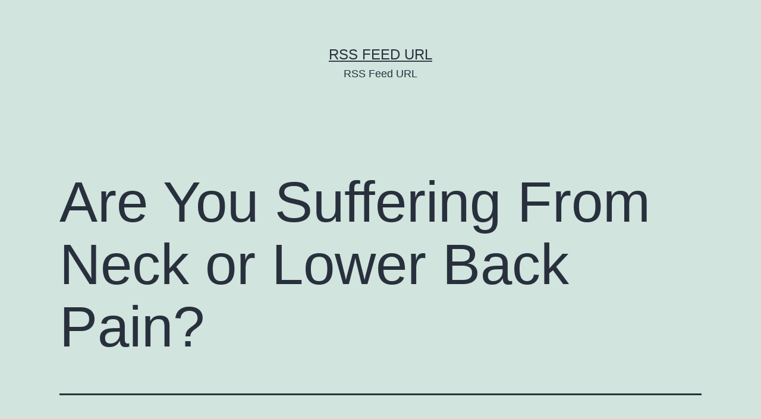

--- FILE ---
content_type: text/html; charset=UTF-8
request_url: https://rssfeedurl.net/are-you-suffering-from-neck-or-lower-back-pain/
body_size: 9797
content:
<!doctype html>
<html lang="en-US" >
<head>
	<meta charset="UTF-8" />
	<meta name="viewport" content="width=device-width, initial-scale=1" />
	<meta name='robots' content='index, follow, max-image-preview:large, max-snippet:-1, max-video-preview:-1' />

	<!-- This site is optimized with the Yoast SEO plugin v26.7 - https://yoast.com/wordpress/plugins/seo/ -->
	<title>Are You Suffering From Neck or Lower Back Pain? - RSS Feed URL</title>
	<link rel="canonical" href="https://rssfeedurl.net/are-you-suffering-from-neck-or-lower-back-pain/" />
	<meta property="og:locale" content="en_US" />
	<meta property="og:type" content="article" />
	<meta property="og:title" content="Are You Suffering From Neck or Lower Back Pain? - RSS Feed URL" />
	<meta property="og:description" content="Are You Suffering From Neck or Lower Back Pain? Reference links. Get more on this here. Keywords: How to find a good chiropractor, Anterior cervical discectomy and fusion surgery, Chiropractic information, Treating osteoporosis, Cervical spine surgery, Cervical microdiscectomy. Graphics: Post" />
	<meta property="og:url" content="https://rssfeedurl.net/are-you-suffering-from-neck-or-lower-back-pain/" />
	<meta property="og:site_name" content="RSS Feed URL" />
	<meta property="article:published_time" content="2013-08-05T17:11:36+00:00" />
	<meta property="article:modified_time" content="2013-09-14T11:13:16+00:00" />
	<meta property="og:image" content="https://s3.amazonaws.com/systemimage/46461645_Subscription_S.jpg" />
	<meta name="author" content="RSS Feed URL" />
	<meta name="twitter:card" content="summary_large_image" />
	<meta name="twitter:label1" content="Written by" />
	<meta name="twitter:data1" content="RSS Feed URL" />
	<script type="application/ld+json" class="yoast-schema-graph">{"@context":"https://schema.org","@graph":[{"@type":"Article","@id":"https://rssfeedurl.net/are-you-suffering-from-neck-or-lower-back-pain/#article","isPartOf":{"@id":"https://rssfeedurl.net/are-you-suffering-from-neck-or-lower-back-pain/"},"author":{"name":"RSS Feed URL","@id":"https://rssfeedurl.net/#/schema/person/522eff3fc0749fba93daa0cf6be72659"},"headline":"Are You Suffering From Neck or Lower Back Pain?","datePublished":"2013-08-05T17:11:36+00:00","dateModified":"2013-09-14T11:13:16+00:00","mainEntityOfPage":{"@id":"https://rssfeedurl.net/are-you-suffering-from-neck-or-lower-back-pain/"},"wordCount":79,"image":{"@id":"https://rssfeedurl.net/are-you-suffering-from-neck-or-lower-back-pain/#primaryimage"},"thumbnailUrl":"https://s3.amazonaws.com/systemimage/46461645_Subscription_S.jpg","articleSection":["Health and Fitness"],"inLanguage":"en-US"},{"@type":"WebPage","@id":"https://rssfeedurl.net/are-you-suffering-from-neck-or-lower-back-pain/","url":"https://rssfeedurl.net/are-you-suffering-from-neck-or-lower-back-pain/","name":"Are You Suffering From Neck or Lower Back Pain? - RSS Feed URL","isPartOf":{"@id":"https://rssfeedurl.net/#website"},"primaryImageOfPage":{"@id":"https://rssfeedurl.net/are-you-suffering-from-neck-or-lower-back-pain/#primaryimage"},"image":{"@id":"https://rssfeedurl.net/are-you-suffering-from-neck-or-lower-back-pain/#primaryimage"},"thumbnailUrl":"https://s3.amazonaws.com/systemimage/46461645_Subscription_S.jpg","datePublished":"2013-08-05T17:11:36+00:00","dateModified":"2013-09-14T11:13:16+00:00","author":{"@id":"https://rssfeedurl.net/#/schema/person/522eff3fc0749fba93daa0cf6be72659"},"breadcrumb":{"@id":"https://rssfeedurl.net/are-you-suffering-from-neck-or-lower-back-pain/#breadcrumb"},"inLanguage":"en-US","potentialAction":[{"@type":"ReadAction","target":["https://rssfeedurl.net/are-you-suffering-from-neck-or-lower-back-pain/"]}]},{"@type":"ImageObject","inLanguage":"en-US","@id":"https://rssfeedurl.net/are-you-suffering-from-neck-or-lower-back-pain/#primaryimage","url":"https://s3.amazonaws.com/systemimage/46461645_Subscription_S.jpg","contentUrl":"https://s3.amazonaws.com/systemimage/46461645_Subscription_S.jpg"},{"@type":"BreadcrumbList","@id":"https://rssfeedurl.net/are-you-suffering-from-neck-or-lower-back-pain/#breadcrumb","itemListElement":[{"@type":"ListItem","position":1,"name":"Home","item":"https://rssfeedurl.net/"},{"@type":"ListItem","position":2,"name":"Are You Suffering From Neck or Lower Back Pain?"}]},{"@type":"WebSite","@id":"https://rssfeedurl.net/#website","url":"https://rssfeedurl.net/","name":"RSS Feed URL","description":"RSS Feed URL","potentialAction":[{"@type":"SearchAction","target":{"@type":"EntryPoint","urlTemplate":"https://rssfeedurl.net/?s={search_term_string}"},"query-input":{"@type":"PropertyValueSpecification","valueRequired":true,"valueName":"search_term_string"}}],"inLanguage":"en-US"},{"@type":"Person","@id":"https://rssfeedurl.net/#/schema/person/522eff3fc0749fba93daa0cf6be72659","name":"RSS Feed URL","image":{"@type":"ImageObject","inLanguage":"en-US","@id":"https://rssfeedurl.net/#/schema/person/image/","url":"https://secure.gravatar.com/avatar/9baecf92bae6639a4e61738fb5c8b53b063b214f232b91bd950a7b295f0cd154?s=96&d=wavatar&r=g","contentUrl":"https://secure.gravatar.com/avatar/9baecf92bae6639a4e61738fb5c8b53b063b214f232b91bd950a7b295f0cd154?s=96&d=wavatar&r=g","caption":"RSS Feed URL"},"url":"https://rssfeedurl.net/author/rss-feed-url/"}]}</script>
	<!-- / Yoast SEO plugin. -->


<link rel="alternate" type="application/rss+xml" title="RSS Feed URL &raquo; Feed" href="https://rssfeedurl.net/feed/" />
<link rel="alternate" type="application/rss+xml" title="RSS Feed URL &raquo; Comments Feed" href="https://rssfeedurl.net/comments/feed/" />
<link rel="alternate" title="oEmbed (JSON)" type="application/json+oembed" href="https://rssfeedurl.net/wp-json/oembed/1.0/embed?url=https%3A%2F%2Frssfeedurl.net%2Fare-you-suffering-from-neck-or-lower-back-pain%2F" />
<link rel="alternate" title="oEmbed (XML)" type="text/xml+oembed" href="https://rssfeedurl.net/wp-json/oembed/1.0/embed?url=https%3A%2F%2Frssfeedurl.net%2Fare-you-suffering-from-neck-or-lower-back-pain%2F&#038;format=xml" />
<style id='wp-img-auto-sizes-contain-inline-css'>
img:is([sizes=auto i],[sizes^="auto," i]){contain-intrinsic-size:3000px 1500px}
/*# sourceURL=wp-img-auto-sizes-contain-inline-css */
</style>
<style id='wp-emoji-styles-inline-css'>

	img.wp-smiley, img.emoji {
		display: inline !important;
		border: none !important;
		box-shadow: none !important;
		height: 1em !important;
		width: 1em !important;
		margin: 0 0.07em !important;
		vertical-align: -0.1em !important;
		background: none !important;
		padding: 0 !important;
	}
/*# sourceURL=wp-emoji-styles-inline-css */
</style>
<style id='wp-block-library-inline-css'>
:root{--wp-block-synced-color:#7a00df;--wp-block-synced-color--rgb:122,0,223;--wp-bound-block-color:var(--wp-block-synced-color);--wp-editor-canvas-background:#ddd;--wp-admin-theme-color:#007cba;--wp-admin-theme-color--rgb:0,124,186;--wp-admin-theme-color-darker-10:#006ba1;--wp-admin-theme-color-darker-10--rgb:0,107,160.5;--wp-admin-theme-color-darker-20:#005a87;--wp-admin-theme-color-darker-20--rgb:0,90,135;--wp-admin-border-width-focus:2px}@media (min-resolution:192dpi){:root{--wp-admin-border-width-focus:1.5px}}.wp-element-button{cursor:pointer}:root .has-very-light-gray-background-color{background-color:#eee}:root .has-very-dark-gray-background-color{background-color:#313131}:root .has-very-light-gray-color{color:#eee}:root .has-very-dark-gray-color{color:#313131}:root .has-vivid-green-cyan-to-vivid-cyan-blue-gradient-background{background:linear-gradient(135deg,#00d084,#0693e3)}:root .has-purple-crush-gradient-background{background:linear-gradient(135deg,#34e2e4,#4721fb 50%,#ab1dfe)}:root .has-hazy-dawn-gradient-background{background:linear-gradient(135deg,#faaca8,#dad0ec)}:root .has-subdued-olive-gradient-background{background:linear-gradient(135deg,#fafae1,#67a671)}:root .has-atomic-cream-gradient-background{background:linear-gradient(135deg,#fdd79a,#004a59)}:root .has-nightshade-gradient-background{background:linear-gradient(135deg,#330968,#31cdcf)}:root .has-midnight-gradient-background{background:linear-gradient(135deg,#020381,#2874fc)}:root{--wp--preset--font-size--normal:16px;--wp--preset--font-size--huge:42px}.has-regular-font-size{font-size:1em}.has-larger-font-size{font-size:2.625em}.has-normal-font-size{font-size:var(--wp--preset--font-size--normal)}.has-huge-font-size{font-size:var(--wp--preset--font-size--huge)}.has-text-align-center{text-align:center}.has-text-align-left{text-align:left}.has-text-align-right{text-align:right}.has-fit-text{white-space:nowrap!important}#end-resizable-editor-section{display:none}.aligncenter{clear:both}.items-justified-left{justify-content:flex-start}.items-justified-center{justify-content:center}.items-justified-right{justify-content:flex-end}.items-justified-space-between{justify-content:space-between}.screen-reader-text{border:0;clip-path:inset(50%);height:1px;margin:-1px;overflow:hidden;padding:0;position:absolute;width:1px;word-wrap:normal!important}.screen-reader-text:focus{background-color:#ddd;clip-path:none;color:#444;display:block;font-size:1em;height:auto;left:5px;line-height:normal;padding:15px 23px 14px;text-decoration:none;top:5px;width:auto;z-index:100000}html :where(.has-border-color){border-style:solid}html :where([style*=border-top-color]){border-top-style:solid}html :where([style*=border-right-color]){border-right-style:solid}html :where([style*=border-bottom-color]){border-bottom-style:solid}html :where([style*=border-left-color]){border-left-style:solid}html :where([style*=border-width]){border-style:solid}html :where([style*=border-top-width]){border-top-style:solid}html :where([style*=border-right-width]){border-right-style:solid}html :where([style*=border-bottom-width]){border-bottom-style:solid}html :where([style*=border-left-width]){border-left-style:solid}html :where(img[class*=wp-image-]){height:auto;max-width:100%}:where(figure){margin:0 0 1em}html :where(.is-position-sticky){--wp-admin--admin-bar--position-offset:var(--wp-admin--admin-bar--height,0px)}@media screen and (max-width:600px){html :where(.is-position-sticky){--wp-admin--admin-bar--position-offset:0px}}

/*# sourceURL=wp-block-library-inline-css */
</style><style id='global-styles-inline-css'>
:root{--wp--preset--aspect-ratio--square: 1;--wp--preset--aspect-ratio--4-3: 4/3;--wp--preset--aspect-ratio--3-4: 3/4;--wp--preset--aspect-ratio--3-2: 3/2;--wp--preset--aspect-ratio--2-3: 2/3;--wp--preset--aspect-ratio--16-9: 16/9;--wp--preset--aspect-ratio--9-16: 9/16;--wp--preset--color--black: #000000;--wp--preset--color--cyan-bluish-gray: #abb8c3;--wp--preset--color--white: #FFFFFF;--wp--preset--color--pale-pink: #f78da7;--wp--preset--color--vivid-red: #cf2e2e;--wp--preset--color--luminous-vivid-orange: #ff6900;--wp--preset--color--luminous-vivid-amber: #fcb900;--wp--preset--color--light-green-cyan: #7bdcb5;--wp--preset--color--vivid-green-cyan: #00d084;--wp--preset--color--pale-cyan-blue: #8ed1fc;--wp--preset--color--vivid-cyan-blue: #0693e3;--wp--preset--color--vivid-purple: #9b51e0;--wp--preset--color--dark-gray: #28303D;--wp--preset--color--gray: #39414D;--wp--preset--color--green: #D1E4DD;--wp--preset--color--blue: #D1DFE4;--wp--preset--color--purple: #D1D1E4;--wp--preset--color--red: #E4D1D1;--wp--preset--color--orange: #E4DAD1;--wp--preset--color--yellow: #EEEADD;--wp--preset--gradient--vivid-cyan-blue-to-vivid-purple: linear-gradient(135deg,rgb(6,147,227) 0%,rgb(155,81,224) 100%);--wp--preset--gradient--light-green-cyan-to-vivid-green-cyan: linear-gradient(135deg,rgb(122,220,180) 0%,rgb(0,208,130) 100%);--wp--preset--gradient--luminous-vivid-amber-to-luminous-vivid-orange: linear-gradient(135deg,rgb(252,185,0) 0%,rgb(255,105,0) 100%);--wp--preset--gradient--luminous-vivid-orange-to-vivid-red: linear-gradient(135deg,rgb(255,105,0) 0%,rgb(207,46,46) 100%);--wp--preset--gradient--very-light-gray-to-cyan-bluish-gray: linear-gradient(135deg,rgb(238,238,238) 0%,rgb(169,184,195) 100%);--wp--preset--gradient--cool-to-warm-spectrum: linear-gradient(135deg,rgb(74,234,220) 0%,rgb(151,120,209) 20%,rgb(207,42,186) 40%,rgb(238,44,130) 60%,rgb(251,105,98) 80%,rgb(254,248,76) 100%);--wp--preset--gradient--blush-light-purple: linear-gradient(135deg,rgb(255,206,236) 0%,rgb(152,150,240) 100%);--wp--preset--gradient--blush-bordeaux: linear-gradient(135deg,rgb(254,205,165) 0%,rgb(254,45,45) 50%,rgb(107,0,62) 100%);--wp--preset--gradient--luminous-dusk: linear-gradient(135deg,rgb(255,203,112) 0%,rgb(199,81,192) 50%,rgb(65,88,208) 100%);--wp--preset--gradient--pale-ocean: linear-gradient(135deg,rgb(255,245,203) 0%,rgb(182,227,212) 50%,rgb(51,167,181) 100%);--wp--preset--gradient--electric-grass: linear-gradient(135deg,rgb(202,248,128) 0%,rgb(113,206,126) 100%);--wp--preset--gradient--midnight: linear-gradient(135deg,rgb(2,3,129) 0%,rgb(40,116,252) 100%);--wp--preset--gradient--purple-to-yellow: linear-gradient(160deg, #D1D1E4 0%, #EEEADD 100%);--wp--preset--gradient--yellow-to-purple: linear-gradient(160deg, #EEEADD 0%, #D1D1E4 100%);--wp--preset--gradient--green-to-yellow: linear-gradient(160deg, #D1E4DD 0%, #EEEADD 100%);--wp--preset--gradient--yellow-to-green: linear-gradient(160deg, #EEEADD 0%, #D1E4DD 100%);--wp--preset--gradient--red-to-yellow: linear-gradient(160deg, #E4D1D1 0%, #EEEADD 100%);--wp--preset--gradient--yellow-to-red: linear-gradient(160deg, #EEEADD 0%, #E4D1D1 100%);--wp--preset--gradient--purple-to-red: linear-gradient(160deg, #D1D1E4 0%, #E4D1D1 100%);--wp--preset--gradient--red-to-purple: linear-gradient(160deg, #E4D1D1 0%, #D1D1E4 100%);--wp--preset--font-size--small: 18px;--wp--preset--font-size--medium: 20px;--wp--preset--font-size--large: 24px;--wp--preset--font-size--x-large: 42px;--wp--preset--font-size--extra-small: 16px;--wp--preset--font-size--normal: 20px;--wp--preset--font-size--extra-large: 40px;--wp--preset--font-size--huge: 96px;--wp--preset--font-size--gigantic: 144px;--wp--preset--spacing--20: 0.44rem;--wp--preset--spacing--30: 0.67rem;--wp--preset--spacing--40: 1rem;--wp--preset--spacing--50: 1.5rem;--wp--preset--spacing--60: 2.25rem;--wp--preset--spacing--70: 3.38rem;--wp--preset--spacing--80: 5.06rem;--wp--preset--shadow--natural: 6px 6px 9px rgba(0, 0, 0, 0.2);--wp--preset--shadow--deep: 12px 12px 50px rgba(0, 0, 0, 0.4);--wp--preset--shadow--sharp: 6px 6px 0px rgba(0, 0, 0, 0.2);--wp--preset--shadow--outlined: 6px 6px 0px -3px rgb(255, 255, 255), 6px 6px rgb(0, 0, 0);--wp--preset--shadow--crisp: 6px 6px 0px rgb(0, 0, 0);}:where(.is-layout-flex){gap: 0.5em;}:where(.is-layout-grid){gap: 0.5em;}body .is-layout-flex{display: flex;}.is-layout-flex{flex-wrap: wrap;align-items: center;}.is-layout-flex > :is(*, div){margin: 0;}body .is-layout-grid{display: grid;}.is-layout-grid > :is(*, div){margin: 0;}:where(.wp-block-columns.is-layout-flex){gap: 2em;}:where(.wp-block-columns.is-layout-grid){gap: 2em;}:where(.wp-block-post-template.is-layout-flex){gap: 1.25em;}:where(.wp-block-post-template.is-layout-grid){gap: 1.25em;}.has-black-color{color: var(--wp--preset--color--black) !important;}.has-cyan-bluish-gray-color{color: var(--wp--preset--color--cyan-bluish-gray) !important;}.has-white-color{color: var(--wp--preset--color--white) !important;}.has-pale-pink-color{color: var(--wp--preset--color--pale-pink) !important;}.has-vivid-red-color{color: var(--wp--preset--color--vivid-red) !important;}.has-luminous-vivid-orange-color{color: var(--wp--preset--color--luminous-vivid-orange) !important;}.has-luminous-vivid-amber-color{color: var(--wp--preset--color--luminous-vivid-amber) !important;}.has-light-green-cyan-color{color: var(--wp--preset--color--light-green-cyan) !important;}.has-vivid-green-cyan-color{color: var(--wp--preset--color--vivid-green-cyan) !important;}.has-pale-cyan-blue-color{color: var(--wp--preset--color--pale-cyan-blue) !important;}.has-vivid-cyan-blue-color{color: var(--wp--preset--color--vivid-cyan-blue) !important;}.has-vivid-purple-color{color: var(--wp--preset--color--vivid-purple) !important;}.has-black-background-color{background-color: var(--wp--preset--color--black) !important;}.has-cyan-bluish-gray-background-color{background-color: var(--wp--preset--color--cyan-bluish-gray) !important;}.has-white-background-color{background-color: var(--wp--preset--color--white) !important;}.has-pale-pink-background-color{background-color: var(--wp--preset--color--pale-pink) !important;}.has-vivid-red-background-color{background-color: var(--wp--preset--color--vivid-red) !important;}.has-luminous-vivid-orange-background-color{background-color: var(--wp--preset--color--luminous-vivid-orange) !important;}.has-luminous-vivid-amber-background-color{background-color: var(--wp--preset--color--luminous-vivid-amber) !important;}.has-light-green-cyan-background-color{background-color: var(--wp--preset--color--light-green-cyan) !important;}.has-vivid-green-cyan-background-color{background-color: var(--wp--preset--color--vivid-green-cyan) !important;}.has-pale-cyan-blue-background-color{background-color: var(--wp--preset--color--pale-cyan-blue) !important;}.has-vivid-cyan-blue-background-color{background-color: var(--wp--preset--color--vivid-cyan-blue) !important;}.has-vivid-purple-background-color{background-color: var(--wp--preset--color--vivid-purple) !important;}.has-black-border-color{border-color: var(--wp--preset--color--black) !important;}.has-cyan-bluish-gray-border-color{border-color: var(--wp--preset--color--cyan-bluish-gray) !important;}.has-white-border-color{border-color: var(--wp--preset--color--white) !important;}.has-pale-pink-border-color{border-color: var(--wp--preset--color--pale-pink) !important;}.has-vivid-red-border-color{border-color: var(--wp--preset--color--vivid-red) !important;}.has-luminous-vivid-orange-border-color{border-color: var(--wp--preset--color--luminous-vivid-orange) !important;}.has-luminous-vivid-amber-border-color{border-color: var(--wp--preset--color--luminous-vivid-amber) !important;}.has-light-green-cyan-border-color{border-color: var(--wp--preset--color--light-green-cyan) !important;}.has-vivid-green-cyan-border-color{border-color: var(--wp--preset--color--vivid-green-cyan) !important;}.has-pale-cyan-blue-border-color{border-color: var(--wp--preset--color--pale-cyan-blue) !important;}.has-vivid-cyan-blue-border-color{border-color: var(--wp--preset--color--vivid-cyan-blue) !important;}.has-vivid-purple-border-color{border-color: var(--wp--preset--color--vivid-purple) !important;}.has-vivid-cyan-blue-to-vivid-purple-gradient-background{background: var(--wp--preset--gradient--vivid-cyan-blue-to-vivid-purple) !important;}.has-light-green-cyan-to-vivid-green-cyan-gradient-background{background: var(--wp--preset--gradient--light-green-cyan-to-vivid-green-cyan) !important;}.has-luminous-vivid-amber-to-luminous-vivid-orange-gradient-background{background: var(--wp--preset--gradient--luminous-vivid-amber-to-luminous-vivid-orange) !important;}.has-luminous-vivid-orange-to-vivid-red-gradient-background{background: var(--wp--preset--gradient--luminous-vivid-orange-to-vivid-red) !important;}.has-very-light-gray-to-cyan-bluish-gray-gradient-background{background: var(--wp--preset--gradient--very-light-gray-to-cyan-bluish-gray) !important;}.has-cool-to-warm-spectrum-gradient-background{background: var(--wp--preset--gradient--cool-to-warm-spectrum) !important;}.has-blush-light-purple-gradient-background{background: var(--wp--preset--gradient--blush-light-purple) !important;}.has-blush-bordeaux-gradient-background{background: var(--wp--preset--gradient--blush-bordeaux) !important;}.has-luminous-dusk-gradient-background{background: var(--wp--preset--gradient--luminous-dusk) !important;}.has-pale-ocean-gradient-background{background: var(--wp--preset--gradient--pale-ocean) !important;}.has-electric-grass-gradient-background{background: var(--wp--preset--gradient--electric-grass) !important;}.has-midnight-gradient-background{background: var(--wp--preset--gradient--midnight) !important;}.has-small-font-size{font-size: var(--wp--preset--font-size--small) !important;}.has-medium-font-size{font-size: var(--wp--preset--font-size--medium) !important;}.has-large-font-size{font-size: var(--wp--preset--font-size--large) !important;}.has-x-large-font-size{font-size: var(--wp--preset--font-size--x-large) !important;}
/*# sourceURL=global-styles-inline-css */
</style>

<style id='classic-theme-styles-inline-css'>
/*! This file is auto-generated */
.wp-block-button__link{color:#fff;background-color:#32373c;border-radius:9999px;box-shadow:none;text-decoration:none;padding:calc(.667em + 2px) calc(1.333em + 2px);font-size:1.125em}.wp-block-file__button{background:#32373c;color:#fff;text-decoration:none}
/*# sourceURL=/wp-includes/css/classic-themes.min.css */
</style>
<link rel='stylesheet' id='twenty-twenty-one-custom-color-overrides-css' href='https://rssfeedurl.net/wp-content/themes/twentytwentyone/assets/css/custom-color-overrides.css?ver=1.9' media='all' />
<link rel='stylesheet' id='twenty-twenty-one-style-css' href='https://rssfeedurl.net/wp-content/themes/twentytwentyone/style.css?ver=1.9' media='all' />
<link rel='stylesheet' id='twenty-twenty-one-print-style-css' href='https://rssfeedurl.net/wp-content/themes/twentytwentyone/assets/css/print.css?ver=1.9' media='print' />
<link rel="https://api.w.org/" href="https://rssfeedurl.net/wp-json/" /><link rel="alternate" title="JSON" type="application/json" href="https://rssfeedurl.net/wp-json/wp/v2/posts/493" /><link rel="EditURI" type="application/rsd+xml" title="RSD" href="https://rssfeedurl.net/xmlrpc.php?rsd" />
<meta name="generator" content="WordPress 6.9" />
<link rel='shortlink' href='https://rssfeedurl.net/?p=493' />
</head>

<body class="wp-singular post-template-default single single-post postid-493 single-format-standard wp-embed-responsive wp-theme-twentytwentyone is-light-theme no-js singular">
<div id="page" class="site">
	<a class="skip-link screen-reader-text" href="#content">
		Skip to content	</a>

	
<header id="masthead" class="site-header has-title-and-tagline">

	

<div class="site-branding">

	
						<p class="site-title"><a href="https://rssfeedurl.net/">RSS Feed URL</a></p>
			
			<p class="site-description">
			RSS Feed URL		</p>
	</div><!-- .site-branding -->
	

</header><!-- #masthead -->

	<div id="content" class="site-content">
		<div id="primary" class="content-area">
			<main id="main" class="site-main">

<article id="post-493" class="post-493 post type-post status-publish format-standard hentry category-health-and-fitness entry">

	<header class="entry-header alignwide">
		<h1 class="entry-title">Are You Suffering From Neck or Lower Back Pain?</h1>			</header><!-- .entry-header -->

	<div class="entry-content">
		<p><span id="more-493"></span><!--noteaser--></p>
<div style="float: left; padding-right: 10px;"><img decoding="async" src="https://s3.amazonaws.com/systemimage/46434916_Subscription_S.jpg" alt="Minimally invasive back surgery" align="left" width="300" /></div>
<p><a href="http://twitter.com//status/">Are You Suffering From Neck or Lower Back Pain?</a></p>
<p><p><a href="http://www.webmd.com/back-pain/default.htm" Title="Treatment for cervical radiculopathy">Reference links.</a></p>
<p><a href="http://www.livescience.com/6168-common-pain.html" Title="Xlif procedure">Get more on this here.</a></p>
</p>
<p><h2>Keywords:</h2>
<p> How to find a good chiropractor, Anterior cervical discectomy and fusion surgery, Chiropractic information, Treating osteoporosis, Cervical spine surgery, Cervical microdiscectomy.</p>
<p style="float:left; width:100%;">
<h3>Graphics:</h3>
<p><img decoding="async" src="http://s3.amazonaws.com/portaltasks/3312354_20130722_5288390.jpg" /><br />
				</p>
<h4>Post</h4>
<p><textarea rows="4" cols="70"><img decoding="async" src="http://s3.amazonaws.com/portaltasks/3312354_20130722_5288390.jpg"></textarea>
				</p></p>
	</div><!-- .entry-content -->

	<footer class="entry-footer default-max-width">
		<div class="posted-by"><span class="posted-on">Published <time class="entry-date published updated" datetime="2013-08-05T17:11:36+00:00">August 5, 2013</time></span><span class="byline">By <a href="https://rssfeedurl.net/author/rss-feed-url/" rel="author">RSS Feed URL</a></span></div><div class="post-taxonomies"><span class="cat-links">Categorized as <a href="https://rssfeedurl.net/category/health-and-fitness/" rel="category tag">Health and Fitness</a> </span></div>	</footer><!-- .entry-footer -->

				
</article><!-- #post-493 -->

	<nav class="navigation post-navigation" aria-label="Posts">
		<h2 class="screen-reader-text">Post navigation</h2>
		<div class="nav-links"><div class="nav-previous"><a href="https://rssfeedurl.net/money-a-little-tight-find-a-rochester-coupon/" rel="prev"><p class="meta-nav"><svg class="svg-icon" width="24" height="24" aria-hidden="true" role="img" focusable="false" viewBox="0 0 24 24" fill="none" xmlns="http://www.w3.org/2000/svg"><path fill-rule="evenodd" clip-rule="evenodd" d="M20 13v-2H8l4-4-1-2-7 7 7 7 1-2-4-4z" fill="currentColor"/></svg>Previous post</p><p class="post-title">Money A Little Tight? Find a Rochester Coupon</p></a></div><div class="nav-next"><a href="https://rssfeedurl.net/car-dealers-in-nashville-tennessee/" rel="next"><p class="meta-nav">Next post<svg class="svg-icon" width="24" height="24" aria-hidden="true" role="img" focusable="false" viewBox="0 0 24 24" fill="none" xmlns="http://www.w3.org/2000/svg"><path fill-rule="evenodd" clip-rule="evenodd" d="m4 13v-2h12l-4-4 1-2 7 7-7 7-1-2 4-4z" fill="currentColor"/></svg></p><p class="post-title">Car Dealers in Nashville Tennessee</p></a></div></div>
	</nav>			</main><!-- #main -->
		</div><!-- #primary -->
	</div><!-- #content -->

	
	<aside class="widget-area">
		<section id="text-4" class="widget widget_text"><h2 class="widget-title">Hello!</h2>			<div class="textwidget">RSS Feed URL is your site for finding links to many RSS feeds from all over the world on topics as diverse as cooking, travel, search engine optimization and auto mechanics. We're sure you'll find something interesting to read here!</div>
		</section>
		<section id="recent-posts-3" class="widget widget_recent_entries">
		<h2 class="widget-title">Recent Articles</h2><nav aria-label="Recent Articles">
		<ul>
											<li>
					<a href="https://rssfeedurl.net/preventing-adhesive-buildup-with-bulk-lint-rollers-standingcloud/">Preventing Adhesive Buildup with Bulk Lint Rollers &#8211; StandingCloud</a>
									</li>
											<li>
					<a href="https://rssfeedurl.net/12-home-improvements-to-increase-your-comfort-family-first-journal/">12 Home Improvements to Increase Your Comfort &#8211; Family First Journal</a>
									</li>
											<li>
					<a href="https://rssfeedurl.net/how-does-an-ac-contractor-troubleshoot-issues-the-savvy-fixer/">How Does an AC Contractor Troubleshoot Issues? &#8211; The Savvy Fixer</a>
									</li>
											<li>
					<a href="https://rssfeedurl.net/transform-your-yard-with-a-local-landscaping-company-family-home-resources/">Transform Your Yard with a Local Landscaping Company &#8211; Family Home Resources</a>
									</li>
											<li>
					<a href="https://rssfeedurl.net/what-is-career-planning-definition-benefits-examples-reference-video-net/">What is Career Planning? Definition, Benefits, &#038; Examples &#8211; Reference Video.net</a>
									</li>
					</ul>

		</nav></section><section id="calendar-2" class="widget widget_calendar"><h2 class="widget-title">Calendar</h2><div id="calendar_wrap" class="calendar_wrap"><table id="wp-calendar" class="wp-calendar-table">
	<caption>January 2026</caption>
	<thead>
	<tr>
		<th scope="col" aria-label="Monday">M</th>
		<th scope="col" aria-label="Tuesday">T</th>
		<th scope="col" aria-label="Wednesday">W</th>
		<th scope="col" aria-label="Thursday">T</th>
		<th scope="col" aria-label="Friday">F</th>
		<th scope="col" aria-label="Saturday">S</th>
		<th scope="col" aria-label="Sunday">S</th>
	</tr>
	</thead>
	<tbody>
	<tr>
		<td colspan="3" class="pad">&nbsp;</td><td><a href="https://rssfeedurl.net/2026/01/01/" aria-label="Posts published on January 1, 2026">1</a></td><td>2</td><td><a href="https://rssfeedurl.net/2026/01/03/" aria-label="Posts published on January 3, 2026">3</a></td><td><a href="https://rssfeedurl.net/2026/01/04/" aria-label="Posts published on January 4, 2026">4</a></td>
	</tr>
	<tr>
		<td><a href="https://rssfeedurl.net/2026/01/05/" aria-label="Posts published on January 5, 2026">5</a></td><td>6</td><td>7</td><td>8</td><td><a href="https://rssfeedurl.net/2026/01/09/" aria-label="Posts published on January 9, 2026">9</a></td><td><a href="https://rssfeedurl.net/2026/01/10/" aria-label="Posts published on January 10, 2026">10</a></td><td>11</td>
	</tr>
	<tr>
		<td>12</td><td><a href="https://rssfeedurl.net/2026/01/13/" aria-label="Posts published on January 13, 2026">13</a></td><td>14</td><td>15</td><td>16</td><td>17</td><td id="today">18</td>
	</tr>
	<tr>
		<td>19</td><td>20</td><td>21</td><td>22</td><td>23</td><td>24</td><td>25</td>
	</tr>
	<tr>
		<td>26</td><td>27</td><td>28</td><td>29</td><td>30</td><td>31</td>
		<td class="pad" colspan="1">&nbsp;</td>
	</tr>
	</tbody>
	</table><nav aria-label="Previous and next months" class="wp-calendar-nav">
		<span class="wp-calendar-nav-prev"><a href="https://rssfeedurl.net/2025/12/"><svg class="svg-icon" width="24" height="24" aria-hidden="true" role="img" focusable="false" viewBox="0 0 24 24" fill="none" xmlns="http://www.w3.org/2000/svg"><path fill-rule="evenodd" clip-rule="evenodd" d="M20 13v-2H8l4-4-1-2-7 7 7 7 1-2-4-4z" fill="currentColor"/></svg>Dec</a></span>
		<span class="pad">&nbsp;</span>
		<span class="wp-calendar-nav-next">&nbsp;</span>
	</nav></div></section><section id="archives-3" class="widget widget_archive"><h2 class="widget-title">Archives</h2><nav aria-label="Archives">
			<ul>
					<li><a href='https://rssfeedurl.net/2026/01/'>January 2026</a></li>
	<li><a href='https://rssfeedurl.net/2025/12/'>December 2025</a></li>
	<li><a href='https://rssfeedurl.net/2025/11/'>November 2025</a></li>
	<li><a href='https://rssfeedurl.net/2025/10/'>October 2025</a></li>
	<li><a href='https://rssfeedurl.net/2025/09/'>September 2025</a></li>
	<li><a href='https://rssfeedurl.net/2025/08/'>August 2025</a></li>
	<li><a href='https://rssfeedurl.net/2025/07/'>July 2025</a></li>
	<li><a href='https://rssfeedurl.net/2025/06/'>June 2025</a></li>
	<li><a href='https://rssfeedurl.net/2025/05/'>May 2025</a></li>
	<li><a href='https://rssfeedurl.net/2025/04/'>April 2025</a></li>
	<li><a href='https://rssfeedurl.net/2025/03/'>March 2025</a></li>
	<li><a href='https://rssfeedurl.net/2025/02/'>February 2025</a></li>
	<li><a href='https://rssfeedurl.net/2025/01/'>January 2025</a></li>
	<li><a href='https://rssfeedurl.net/2024/12/'>December 2024</a></li>
	<li><a href='https://rssfeedurl.net/2024/11/'>November 2024</a></li>
	<li><a href='https://rssfeedurl.net/2024/10/'>October 2024</a></li>
	<li><a href='https://rssfeedurl.net/2024/09/'>September 2024</a></li>
	<li><a href='https://rssfeedurl.net/2024/08/'>August 2024</a></li>
	<li><a href='https://rssfeedurl.net/2024/07/'>July 2024</a></li>
	<li><a href='https://rssfeedurl.net/2024/06/'>June 2024</a></li>
	<li><a href='https://rssfeedurl.net/2024/05/'>May 2024</a></li>
	<li><a href='https://rssfeedurl.net/2024/04/'>April 2024</a></li>
	<li><a href='https://rssfeedurl.net/2024/03/'>March 2024</a></li>
	<li><a href='https://rssfeedurl.net/2024/02/'>February 2024</a></li>
	<li><a href='https://rssfeedurl.net/2024/01/'>January 2024</a></li>
	<li><a href='https://rssfeedurl.net/2023/12/'>December 2023</a></li>
	<li><a href='https://rssfeedurl.net/2023/11/'>November 2023</a></li>
	<li><a href='https://rssfeedurl.net/2023/10/'>October 2023</a></li>
	<li><a href='https://rssfeedurl.net/2023/09/'>September 2023</a></li>
	<li><a href='https://rssfeedurl.net/2023/08/'>August 2023</a></li>
	<li><a href='https://rssfeedurl.net/2023/07/'>July 2023</a></li>
	<li><a href='https://rssfeedurl.net/2023/06/'>June 2023</a></li>
	<li><a href='https://rssfeedurl.net/2023/05/'>May 2023</a></li>
	<li><a href='https://rssfeedurl.net/2023/04/'>April 2023</a></li>
	<li><a href='https://rssfeedurl.net/2023/03/'>March 2023</a></li>
	<li><a href='https://rssfeedurl.net/2023/02/'>February 2023</a></li>
	<li><a href='https://rssfeedurl.net/2023/01/'>January 2023</a></li>
	<li><a href='https://rssfeedurl.net/2022/12/'>December 2022</a></li>
	<li><a href='https://rssfeedurl.net/2022/11/'>November 2022</a></li>
	<li><a href='https://rssfeedurl.net/2022/10/'>October 2022</a></li>
	<li><a href='https://rssfeedurl.net/2022/09/'>September 2022</a></li>
	<li><a href='https://rssfeedurl.net/2022/08/'>August 2022</a></li>
	<li><a href='https://rssfeedurl.net/2022/07/'>July 2022</a></li>
	<li><a href='https://rssfeedurl.net/2022/06/'>June 2022</a></li>
	<li><a href='https://rssfeedurl.net/2022/05/'>May 2022</a></li>
	<li><a href='https://rssfeedurl.net/2022/04/'>April 2022</a></li>
	<li><a href='https://rssfeedurl.net/2022/03/'>March 2022</a></li>
	<li><a href='https://rssfeedurl.net/2022/02/'>February 2022</a></li>
	<li><a href='https://rssfeedurl.net/2022/01/'>January 2022</a></li>
	<li><a href='https://rssfeedurl.net/2021/12/'>December 2021</a></li>
	<li><a href='https://rssfeedurl.net/2021/11/'>November 2021</a></li>
	<li><a href='https://rssfeedurl.net/2021/10/'>October 2021</a></li>
	<li><a href='https://rssfeedurl.net/2021/09/'>September 2021</a></li>
	<li><a href='https://rssfeedurl.net/2021/08/'>August 2021</a></li>
	<li><a href='https://rssfeedurl.net/2021/07/'>July 2021</a></li>
	<li><a href='https://rssfeedurl.net/2021/06/'>June 2021</a></li>
	<li><a href='https://rssfeedurl.net/2021/05/'>May 2021</a></li>
	<li><a href='https://rssfeedurl.net/2021/04/'>April 2021</a></li>
	<li><a href='https://rssfeedurl.net/2021/03/'>March 2021</a></li>
	<li><a href='https://rssfeedurl.net/2021/02/'>February 2021</a></li>
	<li><a href='https://rssfeedurl.net/2021/01/'>January 2021</a></li>
	<li><a href='https://rssfeedurl.net/2020/12/'>December 2020</a></li>
	<li><a href='https://rssfeedurl.net/2020/11/'>November 2020</a></li>
	<li><a href='https://rssfeedurl.net/2020/10/'>October 2020</a></li>
	<li><a href='https://rssfeedurl.net/2020/09/'>September 2020</a></li>
	<li><a href='https://rssfeedurl.net/2020/08/'>August 2020</a></li>
	<li><a href='https://rssfeedurl.net/2020/07/'>July 2020</a></li>
	<li><a href='https://rssfeedurl.net/2020/06/'>June 2020</a></li>
	<li><a href='https://rssfeedurl.net/2020/05/'>May 2020</a></li>
	<li><a href='https://rssfeedurl.net/2020/04/'>April 2020</a></li>
	<li><a href='https://rssfeedurl.net/2020/03/'>March 2020</a></li>
	<li><a href='https://rssfeedurl.net/2020/02/'>February 2020</a></li>
	<li><a href='https://rssfeedurl.net/2019/10/'>October 2019</a></li>
	<li><a href='https://rssfeedurl.net/2019/08/'>August 2019</a></li>
	<li><a href='https://rssfeedurl.net/2018/05/'>May 2018</a></li>
	<li><a href='https://rssfeedurl.net/2018/04/'>April 2018</a></li>
	<li><a href='https://rssfeedurl.net/2018/03/'>March 2018</a></li>
	<li><a href='https://rssfeedurl.net/2018/01/'>January 2018</a></li>
	<li><a href='https://rssfeedurl.net/2016/01/'>January 2016</a></li>
	<li><a href='https://rssfeedurl.net/2015/11/'>November 2015</a></li>
	<li><a href='https://rssfeedurl.net/2015/10/'>October 2015</a></li>
	<li><a href='https://rssfeedurl.net/2015/09/'>September 2015</a></li>
	<li><a href='https://rssfeedurl.net/2014/11/'>November 2014</a></li>
	<li><a href='https://rssfeedurl.net/2014/10/'>October 2014</a></li>
	<li><a href='https://rssfeedurl.net/2014/09/'>September 2014</a></li>
	<li><a href='https://rssfeedurl.net/2014/08/'>August 2014</a></li>
	<li><a href='https://rssfeedurl.net/2014/07/'>July 2014</a></li>
	<li><a href='https://rssfeedurl.net/2014/06/'>June 2014</a></li>
	<li><a href='https://rssfeedurl.net/2014/05/'>May 2014</a></li>
	<li><a href='https://rssfeedurl.net/2014/04/'>April 2014</a></li>
	<li><a href='https://rssfeedurl.net/2014/03/'>March 2014</a></li>
	<li><a href='https://rssfeedurl.net/2014/02/'>February 2014</a></li>
	<li><a href='https://rssfeedurl.net/2014/01/'>January 2014</a></li>
	<li><a href='https://rssfeedurl.net/2013/12/'>December 2013</a></li>
	<li><a href='https://rssfeedurl.net/2013/11/'>November 2013</a></li>
	<li><a href='https://rssfeedurl.net/2013/10/'>October 2013</a></li>
	<li><a href='https://rssfeedurl.net/2013/09/'>September 2013</a></li>
	<li><a href='https://rssfeedurl.net/2013/08/'>August 2013</a></li>
	<li><a href='https://rssfeedurl.net/2013/07/'>July 2013</a></li>
	<li><a href='https://rssfeedurl.net/2013/06/'>June 2013</a></li>
	<li><a href='https://rssfeedurl.net/2013/05/'>May 2013</a></li>
	<li><a href='https://rssfeedurl.net/2013/04/'>April 2013</a></li>
	<li><a href='https://rssfeedurl.net/2013/03/'>March 2013</a></li>
	<li><a href='https://rssfeedurl.net/2013/02/'>February 2013</a></li>
			</ul>

			</nav></section>	</aside><!-- .widget-area -->

	
	<footer id="colophon" class="site-footer">

				<div class="site-info">
			<div class="site-name">
																						<a href="https://rssfeedurl.net/">RSS Feed URL</a>
																		</div><!-- .site-name -->

			
			<div class="powered-by">
				Proudly powered by <a href="https://wordpress.org/">WordPress</a>.			</div><!-- .powered-by -->

		</div><!-- .site-info -->
	</footer><!-- #colophon -->

</div><!-- #page -->

<script type="speculationrules">
{"prefetch":[{"source":"document","where":{"and":[{"href_matches":"/*"},{"not":{"href_matches":["/wp-*.php","/wp-admin/*","/wp-content/uploads/*","/wp-content/*","/wp-content/plugins/*","/wp-content/themes/twentytwentyone/*","/*\\?(.+)"]}},{"not":{"selector_matches":"a[rel~=\"nofollow\"]"}},{"not":{"selector_matches":".no-prefetch, .no-prefetch a"}}]},"eagerness":"conservative"}]}
</script>
<script>document.body.classList.remove("no-js");</script>	<script>
	if ( -1 !== navigator.userAgent.indexOf( 'MSIE' ) || -1 !== navigator.appVersion.indexOf( 'Trident/' ) ) {
		document.body.classList.add( 'is-IE' );
	}
	</script>
	<script id="twenty-twenty-one-ie11-polyfills-js-after">
( Element.prototype.matches && Element.prototype.closest && window.NodeList && NodeList.prototype.forEach ) || document.write( '<script src="https://rssfeedurl.net/wp-content/themes/twentytwentyone/assets/js/polyfills.js?ver=1.9"></scr' + 'ipt>' );
//# sourceURL=twenty-twenty-one-ie11-polyfills-js-after
</script>
<script src="https://rssfeedurl.net/wp-content/themes/twentytwentyone/assets/js/responsive-embeds.js?ver=1.9" id="twenty-twenty-one-responsive-embeds-script-js"></script>
<script id="wp-emoji-settings" type="application/json">
{"baseUrl":"https://s.w.org/images/core/emoji/17.0.2/72x72/","ext":".png","svgUrl":"https://s.w.org/images/core/emoji/17.0.2/svg/","svgExt":".svg","source":{"concatemoji":"https://rssfeedurl.net/wp-includes/js/wp-emoji-release.min.js?ver=6.9"}}
</script>
<script type="module">
/*! This file is auto-generated */
const a=JSON.parse(document.getElementById("wp-emoji-settings").textContent),o=(window._wpemojiSettings=a,"wpEmojiSettingsSupports"),s=["flag","emoji"];function i(e){try{var t={supportTests:e,timestamp:(new Date).valueOf()};sessionStorage.setItem(o,JSON.stringify(t))}catch(e){}}function c(e,t,n){e.clearRect(0,0,e.canvas.width,e.canvas.height),e.fillText(t,0,0);t=new Uint32Array(e.getImageData(0,0,e.canvas.width,e.canvas.height).data);e.clearRect(0,0,e.canvas.width,e.canvas.height),e.fillText(n,0,0);const a=new Uint32Array(e.getImageData(0,0,e.canvas.width,e.canvas.height).data);return t.every((e,t)=>e===a[t])}function p(e,t){e.clearRect(0,0,e.canvas.width,e.canvas.height),e.fillText(t,0,0);var n=e.getImageData(16,16,1,1);for(let e=0;e<n.data.length;e++)if(0!==n.data[e])return!1;return!0}function u(e,t,n,a){switch(t){case"flag":return n(e,"\ud83c\udff3\ufe0f\u200d\u26a7\ufe0f","\ud83c\udff3\ufe0f\u200b\u26a7\ufe0f")?!1:!n(e,"\ud83c\udde8\ud83c\uddf6","\ud83c\udde8\u200b\ud83c\uddf6")&&!n(e,"\ud83c\udff4\udb40\udc67\udb40\udc62\udb40\udc65\udb40\udc6e\udb40\udc67\udb40\udc7f","\ud83c\udff4\u200b\udb40\udc67\u200b\udb40\udc62\u200b\udb40\udc65\u200b\udb40\udc6e\u200b\udb40\udc67\u200b\udb40\udc7f");case"emoji":return!a(e,"\ud83e\u1fac8")}return!1}function f(e,t,n,a){let r;const o=(r="undefined"!=typeof WorkerGlobalScope&&self instanceof WorkerGlobalScope?new OffscreenCanvas(300,150):document.createElement("canvas")).getContext("2d",{willReadFrequently:!0}),s=(o.textBaseline="top",o.font="600 32px Arial",{});return e.forEach(e=>{s[e]=t(o,e,n,a)}),s}function r(e){var t=document.createElement("script");t.src=e,t.defer=!0,document.head.appendChild(t)}a.supports={everything:!0,everythingExceptFlag:!0},new Promise(t=>{let n=function(){try{var e=JSON.parse(sessionStorage.getItem(o));if("object"==typeof e&&"number"==typeof e.timestamp&&(new Date).valueOf()<e.timestamp+604800&&"object"==typeof e.supportTests)return e.supportTests}catch(e){}return null}();if(!n){if("undefined"!=typeof Worker&&"undefined"!=typeof OffscreenCanvas&&"undefined"!=typeof URL&&URL.createObjectURL&&"undefined"!=typeof Blob)try{var e="postMessage("+f.toString()+"("+[JSON.stringify(s),u.toString(),c.toString(),p.toString()].join(",")+"));",a=new Blob([e],{type:"text/javascript"});const r=new Worker(URL.createObjectURL(a),{name:"wpTestEmojiSupports"});return void(r.onmessage=e=>{i(n=e.data),r.terminate(),t(n)})}catch(e){}i(n=f(s,u,c,p))}t(n)}).then(e=>{for(const n in e)a.supports[n]=e[n],a.supports.everything=a.supports.everything&&a.supports[n],"flag"!==n&&(a.supports.everythingExceptFlag=a.supports.everythingExceptFlag&&a.supports[n]);var t;a.supports.everythingExceptFlag=a.supports.everythingExceptFlag&&!a.supports.flag,a.supports.everything||((t=a.source||{}).concatemoji?r(t.concatemoji):t.wpemoji&&t.twemoji&&(r(t.twemoji),r(t.wpemoji)))});
//# sourceURL=https://rssfeedurl.net/wp-includes/js/wp-emoji-loader.min.js
</script>

</body>
</html>
